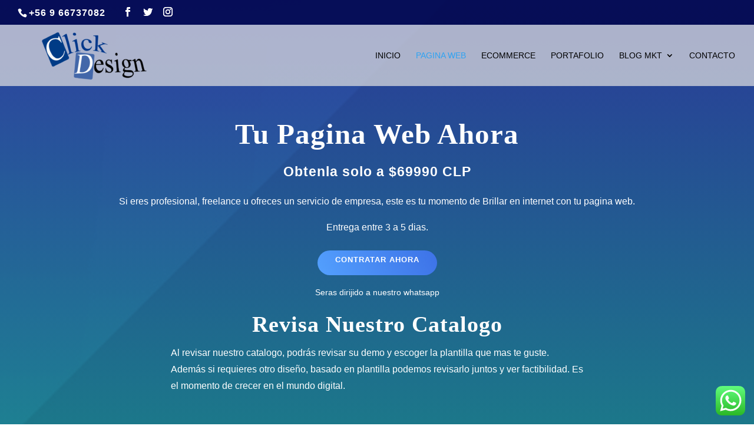

--- FILE ---
content_type: text/html; charset=utf-8
request_url: https://www.google.com/recaptcha/api2/aframe
body_size: 270
content:
<!DOCTYPE HTML><html><head><meta http-equiv="content-type" content="text/html; charset=UTF-8"></head><body><script nonce="UMyhn8FmdTUWzRWf_RVOjw">/** Anti-fraud and anti-abuse applications only. See google.com/recaptcha */ try{var clients={'sodar':'https://pagead2.googlesyndication.com/pagead/sodar?'};window.addEventListener("message",function(a){try{if(a.source===window.parent){var b=JSON.parse(a.data);var c=clients[b['id']];if(c){var d=document.createElement('img');d.src=c+b['params']+'&rc='+(localStorage.getItem("rc::a")?sessionStorage.getItem("rc::b"):"");window.document.body.appendChild(d);sessionStorage.setItem("rc::e",parseInt(sessionStorage.getItem("rc::e")||0)+1);localStorage.setItem("rc::h",'1769404148275');}}}catch(b){}});window.parent.postMessage("_grecaptcha_ready", "*");}catch(b){}</script></body></html>